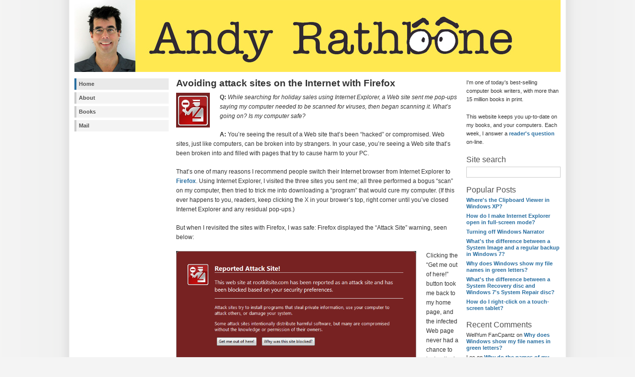

--- FILE ---
content_type: text/html; charset=UTF-8
request_url: http://www.andyrathbone.com/2009/12/30/avoiding-attack-sites-on-the-internet-with-firefox/
body_size: 10191
content:
<!DOCTYPE html PUBLIC "-//W3C//DTD XHTML 1.0 Strict//EN" "http://www.w3.org/TR/xhtml1/DTD/xhtml1-strict.dtd">
<html xmlns="http://www.w3.org/1999/xhtml" xml:lang="en" lang="en">
<head>
<meta http-equiv="content-type" content="text/html; charset=UTF-8" />
<meta name="description" content="Andy Rathbone - Writer of the &quot;Windows For Dummies&quot; series, Andy Rathbone answers a reader&#039;s question each week." />
<link href='http://www.andyrathbone.com/favicon.ico' rel='icon' type='image/vnd.microsoft.icon'/>
<meta name="msapplication-TileColor" content="#ffea00"/>
<meta name="msapplication-TileImage" content="c6391391-1027-4634-bbbe-2b738e8f33fa.png"/> 
<link rel="stylesheet" type="text/css" href="http://www.andyrathbone.com/wp-content/themes/wp-andreas01-wide/style.css" />
<link rel="alternate" type="application/rss+xml" title="RSS 2.0" href="https://www.andyrathbone.com/feed/" />
<link rel="alternate" type="text/xml" title="RSS .92" href="https://www.andyrathbone.com/feed/rss/" />
<link rel="alternate" type="application/atom+xml" title="Atom 0.3" href="https://www.andyrathbone.com/feed/atom/" />
<link rel="pingback" href="http://www.andyrathbone.com/xmlrpc.php" />
<title>Andy Rathbone &raquo; Avoiding attack sites on the Internet with Firefox</title>
<meta name="google-site-verification" content="ICVTO9-vjaX0-scKten11maJvp2BM-umDkVPAaxWfiY" />
<meta name='robots' content='max-image-preview:large' />
<link rel="alternate" type="application/rss+xml" title="Andy Rathbone &raquo; Avoiding attack sites on the Internet with Firefox Comments Feed" href="https://www.andyrathbone.com/2009/12/30/avoiding-attack-sites-on-the-internet-with-firefox/feed/" />
<link rel="alternate" title="oEmbed (JSON)" type="application/json+oembed" href="https://www.andyrathbone.com/wp-json/oembed/1.0/embed?url=https%3A%2F%2Fwww.andyrathbone.com%2F2009%2F12%2F30%2Favoiding-attack-sites-on-the-internet-with-firefox%2F" />
<link rel="alternate" title="oEmbed (XML)" type="text/xml+oembed" href="https://www.andyrathbone.com/wp-json/oembed/1.0/embed?url=https%3A%2F%2Fwww.andyrathbone.com%2F2009%2F12%2F30%2Favoiding-attack-sites-on-the-internet-with-firefox%2F&#038;format=xml" />
<style id='wp-img-auto-sizes-contain-inline-css' type='text/css'>
img:is([sizes=auto i],[sizes^="auto," i]){contain-intrinsic-size:3000px 1500px}
/*# sourceURL=wp-img-auto-sizes-contain-inline-css */
</style>
<style id='wp-emoji-styles-inline-css' type='text/css'>

	img.wp-smiley, img.emoji {
		display: inline !important;
		border: none !important;
		box-shadow: none !important;
		height: 1em !important;
		width: 1em !important;
		margin: 0 0.07em !important;
		vertical-align: -0.1em !important;
		background: none !important;
		padding: 0 !important;
	}
/*# sourceURL=wp-emoji-styles-inline-css */
</style>
<style id='wp-block-library-inline-css' type='text/css'>
:root{--wp-block-synced-color:#7a00df;--wp-block-synced-color--rgb:122,0,223;--wp-bound-block-color:var(--wp-block-synced-color);--wp-editor-canvas-background:#ddd;--wp-admin-theme-color:#007cba;--wp-admin-theme-color--rgb:0,124,186;--wp-admin-theme-color-darker-10:#006ba1;--wp-admin-theme-color-darker-10--rgb:0,107,160.5;--wp-admin-theme-color-darker-20:#005a87;--wp-admin-theme-color-darker-20--rgb:0,90,135;--wp-admin-border-width-focus:2px}@media (min-resolution:192dpi){:root{--wp-admin-border-width-focus:1.5px}}.wp-element-button{cursor:pointer}:root .has-very-light-gray-background-color{background-color:#eee}:root .has-very-dark-gray-background-color{background-color:#313131}:root .has-very-light-gray-color{color:#eee}:root .has-very-dark-gray-color{color:#313131}:root .has-vivid-green-cyan-to-vivid-cyan-blue-gradient-background{background:linear-gradient(135deg,#00d084,#0693e3)}:root .has-purple-crush-gradient-background{background:linear-gradient(135deg,#34e2e4,#4721fb 50%,#ab1dfe)}:root .has-hazy-dawn-gradient-background{background:linear-gradient(135deg,#faaca8,#dad0ec)}:root .has-subdued-olive-gradient-background{background:linear-gradient(135deg,#fafae1,#67a671)}:root .has-atomic-cream-gradient-background{background:linear-gradient(135deg,#fdd79a,#004a59)}:root .has-nightshade-gradient-background{background:linear-gradient(135deg,#330968,#31cdcf)}:root .has-midnight-gradient-background{background:linear-gradient(135deg,#020381,#2874fc)}:root{--wp--preset--font-size--normal:16px;--wp--preset--font-size--huge:42px}.has-regular-font-size{font-size:1em}.has-larger-font-size{font-size:2.625em}.has-normal-font-size{font-size:var(--wp--preset--font-size--normal)}.has-huge-font-size{font-size:var(--wp--preset--font-size--huge)}.has-text-align-center{text-align:center}.has-text-align-left{text-align:left}.has-text-align-right{text-align:right}.has-fit-text{white-space:nowrap!important}#end-resizable-editor-section{display:none}.aligncenter{clear:both}.items-justified-left{justify-content:flex-start}.items-justified-center{justify-content:center}.items-justified-right{justify-content:flex-end}.items-justified-space-between{justify-content:space-between}.screen-reader-text{border:0;clip-path:inset(50%);height:1px;margin:-1px;overflow:hidden;padding:0;position:absolute;width:1px;word-wrap:normal!important}.screen-reader-text:focus{background-color:#ddd;clip-path:none;color:#444;display:block;font-size:1em;height:auto;left:5px;line-height:normal;padding:15px 23px 14px;text-decoration:none;top:5px;width:auto;z-index:100000}html :where(.has-border-color){border-style:solid}html :where([style*=border-top-color]){border-top-style:solid}html :where([style*=border-right-color]){border-right-style:solid}html :where([style*=border-bottom-color]){border-bottom-style:solid}html :where([style*=border-left-color]){border-left-style:solid}html :where([style*=border-width]){border-style:solid}html :where([style*=border-top-width]){border-top-style:solid}html :where([style*=border-right-width]){border-right-style:solid}html :where([style*=border-bottom-width]){border-bottom-style:solid}html :where([style*=border-left-width]){border-left-style:solid}html :where(img[class*=wp-image-]){height:auto;max-width:100%}:where(figure){margin:0 0 1em}html :where(.is-position-sticky){--wp-admin--admin-bar--position-offset:var(--wp-admin--admin-bar--height,0px)}@media screen and (max-width:600px){html :where(.is-position-sticky){--wp-admin--admin-bar--position-offset:0px}}

/*# sourceURL=wp-block-library-inline-css */
</style><style id='global-styles-inline-css' type='text/css'>
:root{--wp--preset--aspect-ratio--square: 1;--wp--preset--aspect-ratio--4-3: 4/3;--wp--preset--aspect-ratio--3-4: 3/4;--wp--preset--aspect-ratio--3-2: 3/2;--wp--preset--aspect-ratio--2-3: 2/3;--wp--preset--aspect-ratio--16-9: 16/9;--wp--preset--aspect-ratio--9-16: 9/16;--wp--preset--color--black: #000000;--wp--preset--color--cyan-bluish-gray: #abb8c3;--wp--preset--color--white: #ffffff;--wp--preset--color--pale-pink: #f78da7;--wp--preset--color--vivid-red: #cf2e2e;--wp--preset--color--luminous-vivid-orange: #ff6900;--wp--preset--color--luminous-vivid-amber: #fcb900;--wp--preset--color--light-green-cyan: #7bdcb5;--wp--preset--color--vivid-green-cyan: #00d084;--wp--preset--color--pale-cyan-blue: #8ed1fc;--wp--preset--color--vivid-cyan-blue: #0693e3;--wp--preset--color--vivid-purple: #9b51e0;--wp--preset--gradient--vivid-cyan-blue-to-vivid-purple: linear-gradient(135deg,rgb(6,147,227) 0%,rgb(155,81,224) 100%);--wp--preset--gradient--light-green-cyan-to-vivid-green-cyan: linear-gradient(135deg,rgb(122,220,180) 0%,rgb(0,208,130) 100%);--wp--preset--gradient--luminous-vivid-amber-to-luminous-vivid-orange: linear-gradient(135deg,rgb(252,185,0) 0%,rgb(255,105,0) 100%);--wp--preset--gradient--luminous-vivid-orange-to-vivid-red: linear-gradient(135deg,rgb(255,105,0) 0%,rgb(207,46,46) 100%);--wp--preset--gradient--very-light-gray-to-cyan-bluish-gray: linear-gradient(135deg,rgb(238,238,238) 0%,rgb(169,184,195) 100%);--wp--preset--gradient--cool-to-warm-spectrum: linear-gradient(135deg,rgb(74,234,220) 0%,rgb(151,120,209) 20%,rgb(207,42,186) 40%,rgb(238,44,130) 60%,rgb(251,105,98) 80%,rgb(254,248,76) 100%);--wp--preset--gradient--blush-light-purple: linear-gradient(135deg,rgb(255,206,236) 0%,rgb(152,150,240) 100%);--wp--preset--gradient--blush-bordeaux: linear-gradient(135deg,rgb(254,205,165) 0%,rgb(254,45,45) 50%,rgb(107,0,62) 100%);--wp--preset--gradient--luminous-dusk: linear-gradient(135deg,rgb(255,203,112) 0%,rgb(199,81,192) 50%,rgb(65,88,208) 100%);--wp--preset--gradient--pale-ocean: linear-gradient(135deg,rgb(255,245,203) 0%,rgb(182,227,212) 50%,rgb(51,167,181) 100%);--wp--preset--gradient--electric-grass: linear-gradient(135deg,rgb(202,248,128) 0%,rgb(113,206,126) 100%);--wp--preset--gradient--midnight: linear-gradient(135deg,rgb(2,3,129) 0%,rgb(40,116,252) 100%);--wp--preset--font-size--small: 13px;--wp--preset--font-size--medium: 20px;--wp--preset--font-size--large: 36px;--wp--preset--font-size--x-large: 42px;--wp--preset--spacing--20: 0.44rem;--wp--preset--spacing--30: 0.67rem;--wp--preset--spacing--40: 1rem;--wp--preset--spacing--50: 1.5rem;--wp--preset--spacing--60: 2.25rem;--wp--preset--spacing--70: 3.38rem;--wp--preset--spacing--80: 5.06rem;--wp--preset--shadow--natural: 6px 6px 9px rgba(0, 0, 0, 0.2);--wp--preset--shadow--deep: 12px 12px 50px rgba(0, 0, 0, 0.4);--wp--preset--shadow--sharp: 6px 6px 0px rgba(0, 0, 0, 0.2);--wp--preset--shadow--outlined: 6px 6px 0px -3px rgb(255, 255, 255), 6px 6px rgb(0, 0, 0);--wp--preset--shadow--crisp: 6px 6px 0px rgb(0, 0, 0);}:where(.is-layout-flex){gap: 0.5em;}:where(.is-layout-grid){gap: 0.5em;}body .is-layout-flex{display: flex;}.is-layout-flex{flex-wrap: wrap;align-items: center;}.is-layout-flex > :is(*, div){margin: 0;}body .is-layout-grid{display: grid;}.is-layout-grid > :is(*, div){margin: 0;}:where(.wp-block-columns.is-layout-flex){gap: 2em;}:where(.wp-block-columns.is-layout-grid){gap: 2em;}:where(.wp-block-post-template.is-layout-flex){gap: 1.25em;}:where(.wp-block-post-template.is-layout-grid){gap: 1.25em;}.has-black-color{color: var(--wp--preset--color--black) !important;}.has-cyan-bluish-gray-color{color: var(--wp--preset--color--cyan-bluish-gray) !important;}.has-white-color{color: var(--wp--preset--color--white) !important;}.has-pale-pink-color{color: var(--wp--preset--color--pale-pink) !important;}.has-vivid-red-color{color: var(--wp--preset--color--vivid-red) !important;}.has-luminous-vivid-orange-color{color: var(--wp--preset--color--luminous-vivid-orange) !important;}.has-luminous-vivid-amber-color{color: var(--wp--preset--color--luminous-vivid-amber) !important;}.has-light-green-cyan-color{color: var(--wp--preset--color--light-green-cyan) !important;}.has-vivid-green-cyan-color{color: var(--wp--preset--color--vivid-green-cyan) !important;}.has-pale-cyan-blue-color{color: var(--wp--preset--color--pale-cyan-blue) !important;}.has-vivid-cyan-blue-color{color: var(--wp--preset--color--vivid-cyan-blue) !important;}.has-vivid-purple-color{color: var(--wp--preset--color--vivid-purple) !important;}.has-black-background-color{background-color: var(--wp--preset--color--black) !important;}.has-cyan-bluish-gray-background-color{background-color: var(--wp--preset--color--cyan-bluish-gray) !important;}.has-white-background-color{background-color: var(--wp--preset--color--white) !important;}.has-pale-pink-background-color{background-color: var(--wp--preset--color--pale-pink) !important;}.has-vivid-red-background-color{background-color: var(--wp--preset--color--vivid-red) !important;}.has-luminous-vivid-orange-background-color{background-color: var(--wp--preset--color--luminous-vivid-orange) !important;}.has-luminous-vivid-amber-background-color{background-color: var(--wp--preset--color--luminous-vivid-amber) !important;}.has-light-green-cyan-background-color{background-color: var(--wp--preset--color--light-green-cyan) !important;}.has-vivid-green-cyan-background-color{background-color: var(--wp--preset--color--vivid-green-cyan) !important;}.has-pale-cyan-blue-background-color{background-color: var(--wp--preset--color--pale-cyan-blue) !important;}.has-vivid-cyan-blue-background-color{background-color: var(--wp--preset--color--vivid-cyan-blue) !important;}.has-vivid-purple-background-color{background-color: var(--wp--preset--color--vivid-purple) !important;}.has-black-border-color{border-color: var(--wp--preset--color--black) !important;}.has-cyan-bluish-gray-border-color{border-color: var(--wp--preset--color--cyan-bluish-gray) !important;}.has-white-border-color{border-color: var(--wp--preset--color--white) !important;}.has-pale-pink-border-color{border-color: var(--wp--preset--color--pale-pink) !important;}.has-vivid-red-border-color{border-color: var(--wp--preset--color--vivid-red) !important;}.has-luminous-vivid-orange-border-color{border-color: var(--wp--preset--color--luminous-vivid-orange) !important;}.has-luminous-vivid-amber-border-color{border-color: var(--wp--preset--color--luminous-vivid-amber) !important;}.has-light-green-cyan-border-color{border-color: var(--wp--preset--color--light-green-cyan) !important;}.has-vivid-green-cyan-border-color{border-color: var(--wp--preset--color--vivid-green-cyan) !important;}.has-pale-cyan-blue-border-color{border-color: var(--wp--preset--color--pale-cyan-blue) !important;}.has-vivid-cyan-blue-border-color{border-color: var(--wp--preset--color--vivid-cyan-blue) !important;}.has-vivid-purple-border-color{border-color: var(--wp--preset--color--vivid-purple) !important;}.has-vivid-cyan-blue-to-vivid-purple-gradient-background{background: var(--wp--preset--gradient--vivid-cyan-blue-to-vivid-purple) !important;}.has-light-green-cyan-to-vivid-green-cyan-gradient-background{background: var(--wp--preset--gradient--light-green-cyan-to-vivid-green-cyan) !important;}.has-luminous-vivid-amber-to-luminous-vivid-orange-gradient-background{background: var(--wp--preset--gradient--luminous-vivid-amber-to-luminous-vivid-orange) !important;}.has-luminous-vivid-orange-to-vivid-red-gradient-background{background: var(--wp--preset--gradient--luminous-vivid-orange-to-vivid-red) !important;}.has-very-light-gray-to-cyan-bluish-gray-gradient-background{background: var(--wp--preset--gradient--very-light-gray-to-cyan-bluish-gray) !important;}.has-cool-to-warm-spectrum-gradient-background{background: var(--wp--preset--gradient--cool-to-warm-spectrum) !important;}.has-blush-light-purple-gradient-background{background: var(--wp--preset--gradient--blush-light-purple) !important;}.has-blush-bordeaux-gradient-background{background: var(--wp--preset--gradient--blush-bordeaux) !important;}.has-luminous-dusk-gradient-background{background: var(--wp--preset--gradient--luminous-dusk) !important;}.has-pale-ocean-gradient-background{background: var(--wp--preset--gradient--pale-ocean) !important;}.has-electric-grass-gradient-background{background: var(--wp--preset--gradient--electric-grass) !important;}.has-midnight-gradient-background{background: var(--wp--preset--gradient--midnight) !important;}.has-small-font-size{font-size: var(--wp--preset--font-size--small) !important;}.has-medium-font-size{font-size: var(--wp--preset--font-size--medium) !important;}.has-large-font-size{font-size: var(--wp--preset--font-size--large) !important;}.has-x-large-font-size{font-size: var(--wp--preset--font-size--x-large) !important;}
/*# sourceURL=global-styles-inline-css */
</style>

<style id='classic-theme-styles-inline-css' type='text/css'>
/*! This file is auto-generated */
.wp-block-button__link{color:#fff;background-color:#32373c;border-radius:9999px;box-shadow:none;text-decoration:none;padding:calc(.667em + 2px) calc(1.333em + 2px);font-size:1.125em}.wp-block-file__button{background:#32373c;color:#fff;text-decoration:none}
/*# sourceURL=/wp-includes/css/classic-themes.min.css */
</style>
<link rel='stylesheet' id='contact-form-7-css' href='http://www.andyrathbone.com/wp-content/plugins/contact-form-7/includes/css/styles.css?ver=6.1' type='text/css' media='all' />
<link rel="https://api.w.org/" href="https://www.andyrathbone.com/wp-json/" /><link rel="alternate" title="JSON" type="application/json" href="https://www.andyrathbone.com/wp-json/wp/v2/posts/1018" /><link rel="EditURI" type="application/rsd+xml" title="RSD" href="https://www.andyrathbone.com/xmlrpc.php?rsd" />
<meta name="generator" content="WordPress 6.9" />
<link rel="canonical" href="https://www.andyrathbone.com/2009/12/30/avoiding-attack-sites-on-the-internet-with-firefox/" />
<link rel='shortlink' href='http://wp.me/p12BRM-gq' />
<style type="text/css">.recentcomments a{display:inline !important;padding:0 !important;margin:0 !important;}</style></head>

<body>
<div id="wrap">

<a href="https://www.andyrathbone.com"><img id="frontphoto" src="http://www.andyrathbone.com/wp-content/themes/wp-andreas01-wide/img/front.jpg" alt="Welcome to Andy Rathbone's Web site" /></a>

<div id="leftside">

<h2 class="hide">Site menu:</h2>
<ul class="page">
<li class="page_item current_page_item"><a href="https://www.andyrathbone.com">Home</a></li>
<li class="page_item page-item-2"><a href="https://www.andyrathbone.com/about/">About</a></li>
<li class="page_item page-item-10 page_item_has_children"><a href="https://www.andyrathbone.com/books/">Books</a></li>
<li class="page_item page-item-14 page_item_has_children"><a href="https://www.andyrathbone.com/mail/">Mail</a></li>
</ul>

</div><div id="extras">
<p>I'm one of today's best-selling computer book writers, with more than 15 million books in print.</p>
<p>This website keeps you up-to-date on my books, and your computers. Each week, I answer a <a href="https://www.andyrathbone.com/mail/computing-problems/">reader's question</a> on-line.</p>
<h2>Site search</h2>
<form method="get" id="searchform" action="/index.php">
<div>
<label for="s">Search for:</label>
<input type="text" value="" name="s" id="s" size="14" />
<input type="hidden" id="searchsubmit" value="Search" />
</div>
</form><h2>Popular Posts</h2>
<ul class='wppp_list'>
	<li><a href='https://www.andyrathbone.com/2009/08/24/wheres-the-clipboard-viewer-in-windows-xp/' title='Where&#039;s the Clipboard Viewer in Windows XP?'>Where&#039;s the Clipboard Viewer in Windows XP?</a></li>
	<li><a href='https://www.andyrathbone.com/2010/04/02/how-do-i-make-internet-explorer-open-in-full-screen-mode/' title='How do I make Internet Explorer open in full-screen mode?'>How do I make Internet Explorer open in full-screen mode?</a></li>
	<li><a href='https://www.andyrathbone.com/2009/10/26/turning-off-vistas-narrator/' title='Turning off Windows Narrator'>Turning off Windows Narrator</a></li>
	<li><a href='https://www.andyrathbone.com/2010/02/19/system-image-vs-regular-backup-in-windows-7/' title='What&#039;s the difference between a System Image and a regular backup in Windows 7?'>What&#039;s the difference between a System Image and a regular backup in Windows 7?</a></li>
	<li><a href='https://www.andyrathbone.com/2012/01/30/why-does-windows-show-my-file-names-in-green-letters/' title='Why does Windows show my file names in green letters?'>Why does Windows show my file names in green letters?</a></li>
	<li><a href='https://www.andyrathbone.com/2009/12/21/the-difference-betweensystem-recovery-discs-and-windows-7s-system-repair-disc/' title='What&#039;s the difference between a System Recovery disc and Windows 7&#039;s System Repair disc?'>What&#039;s the difference between a System Recovery disc and Windows 7&#039;s System Repair disc?</a></li>
	<li><a href='https://www.andyrathbone.com/2012/03/12/how-do-i-right-click-on-a-touch-screen-tablet/' title='How do I right-click on a touch-screen tablet?'>How do I right-click on a touch-screen tablet?</a></li>
</ul>
<h2>Recent Comments</h2><ul id="recentcomments"><li class="recentcomments"><span class="comment-author-link">WellYum FanCpantz</span> on <a href="https://www.andyrathbone.com/2012/01/30/why-does-windows-show-my-file-names-in-green-letters/comment-page-2/#comment-1785076">Why does Windows show my file names in green letters?</a></li><li class="recentcomments"><span class="comment-author-link">Les</span> on <a href="https://www.andyrathbone.com/2010/02/23/why-do-the-names-of-my-music-files-keep-changing/comment-page-1/#comment-1765128">Why do the names of my music files keep changing?</a></li><li class="recentcomments"><span class="comment-author-link">Radix</span> on <a href="https://www.andyrathbone.com/2012/01/30/why-does-windows-show-my-file-names-in-green-letters/comment-page-2/#comment-1744680">Why does Windows show my file names in green letters?</a></li><li class="recentcomments"><span class="comment-author-link">kirk nelson</span> on <a href="https://www.andyrathbone.com/2012/01/30/why-does-windows-show-my-file-names-in-green-letters/comment-page-2/#comment-1509275">Why does Windows show my file names in green letters?</a></li><li class="recentcomments"><span class="comment-author-link"><a href="http://cabjones.com" class="url" rel="ugc external nofollow">cab jones</a></span> on <a href="https://www.andyrathbone.com/2011/01/31/shrinking-or-resizing-a-photo-and-mailing-it-in-windows-7/comment-page-1/#comment-1382563">Shrinking or resizing a photo and e-mailing it in Windows 7</a></li></ul><h2>Categories</h2>
			<ul>
					<li class="cat-item cat-item-260"><a href="https://www.andyrathbone.com/topics/books/">Books</a> (44)
<ul class='children'>
	<li class="cat-item cat-item-588"><a href="https://www.andyrathbone.com/topics/books/motorola-xoom-for-dummies/">Motorola Xoom For Dummies</a> (1)
</li>
	<li class="cat-item cat-item-591"><a href="https://www.andyrathbone.com/topics/books/surface-for-dummies/">Surface For Dummies</a> (7)
</li>
	<li class="cat-item cat-item-258"><a href="https://www.andyrathbone.com/topics/books/upgrading-and-fixing-computers-do-it-yourself-for-dummies/">Upgrading and Fixing Computers Do-It-Yourself For Dummies</a> (10)
</li>
	<li class="cat-item cat-item-9"><a href="https://www.andyrathbone.com/topics/books/upgrading-and-fixing-pcs-for-dummies/">Upgrading and Fixing PCs For Dummies</a> (4)
</li>
	<li class="cat-item cat-item-668"><a href="https://www.andyrathbone.com/topics/books/windows-10-for-dummies/">Windows 10 For Dummies</a> (1)
</li>
	<li class="cat-item cat-item-684"><a href="https://www.andyrathbone.com/topics/books/windows-10-for-dummies-2/">Windows 10 For Dummies Second Edition</a> (2)
</li>
	<li class="cat-item cat-item-695"><a href="https://www.andyrathbone.com/topics/books/windows-11-for-dummies-books/">Windows 11 For Dummies</a> (1)
</li>
	<li class="cat-item cat-item-55"><a href="https://www.andyrathbone.com/topics/books/windows-7-for-dummies/">Windows 7 for Dummies</a> (15)
</li>
	<li class="cat-item cat-item-569"><a href="https://www.andyrathbone.com/topics/books/windows-8-for-dummies/">Windows 8 For Dummies</a> (9)
</li>
	<li class="cat-item cat-item-601"><a href="https://www.andyrathbone.com/topics/books/windows-8-for-tablets-for-dummies/">Windows 8 For Tablets For Dummies</a> (4)
</li>
	<li class="cat-item cat-item-660"><a href="https://www.andyrathbone.com/topics/books/windows-8-1-for-dummies/">Windows 8.1 For Dummies</a> (3)
</li>
	<li class="cat-item cat-item-354"><a href="https://www.andyrathbone.com/topics/books/windows-xp-for-dummies-second-edition/">Windows XP For Dummies, Second Edition</a> (3)
</li>
</ul>
</li>
	<li class="cat-item cat-item-440"><a href="https://www.andyrathbone.com/topics/email/">Email</a> (11)
</li>
	<li class="cat-item cat-item-111"><a href="https://www.andyrathbone.com/topics/error-message/">Error message</a> (17)
</li>
	<li class="cat-item cat-item-112"><a href="https://www.andyrathbone.com/topics/free-software/">Free software</a> (13)
</li>
	<li class="cat-item cat-item-5"><a href="https://www.andyrathbone.com/topics/hardware/">Hardware</a> (25)
</li>
	<li class="cat-item cat-item-232"><a href="https://www.andyrathbone.com/topics/internet/">Internet</a> (19)
</li>
	<li class="cat-item cat-item-157"><a href="https://www.andyrathbone.com/topics/networking/">Networking</a> (2)
</li>
	<li class="cat-item cat-item-457"><a href="https://www.andyrathbone.com/topics/privacy/">Privacy</a> (8)
</li>
	<li class="cat-item cat-item-173"><a href="https://www.andyrathbone.com/topics/safety/">Safety</a> (11)
</li>
	<li class="cat-item cat-item-269"><a href="https://www.andyrathbone.com/topics/software/">Software</a> (20)
</li>
	<li class="cat-item cat-item-116"><a href="https://www.andyrathbone.com/topics/spreadsheet/">Spreadsheet</a> (1)
</li>
	<li class="cat-item cat-item-589"><a href="https://www.andyrathbone.com/topics/tablets/">Tablets</a> (3)
</li>
	<li class="cat-item cat-item-102"><a href="https://www.andyrathbone.com/topics/training/">Training</a> (3)
</li>
	<li class="cat-item cat-item-597"><a href="https://www.andyrathbone.com/topics/different-versions-of-windows/">Windows versions</a> (141)
<ul class='children'>
	<li class="cat-item cat-item-683"><a href="https://www.andyrathbone.com/topics/different-versions-of-windows/windows-10/">Windows 10</a> (2)
</li>
	<li class="cat-item cat-item-694"><a href="https://www.andyrathbone.com/topics/different-versions-of-windows/windows-11-for-dummies/">Windows 11 For Dummies</a> (1)
</li>
	<li class="cat-item cat-item-6"><a href="https://www.andyrathbone.com/topics/different-versions-of-windows/windows-7/">Windows 7</a> (86)
</li>
	<li class="cat-item cat-item-573"><a href="https://www.andyrathbone.com/topics/different-versions-of-windows/windows-8/">Windows 8</a> (17)
</li>
	<li class="cat-item cat-item-648"><a href="https://www.andyrathbone.com/topics/different-versions-of-windows/windows-8-1/">Windows 8.1</a> (4)
</li>
	<li class="cat-item cat-item-331"><a href="https://www.andyrathbone.com/topics/different-versions-of-windows/windows-98/">Windows 98</a> (3)
</li>
	<li class="cat-item cat-item-594"><a href="https://www.andyrathbone.com/topics/different-versions-of-windows/windows-rt/">Windows RT</a> (3)
</li>
	<li class="cat-item cat-item-8"><a href="https://www.andyrathbone.com/topics/different-versions-of-windows/windows-vista/">Windows Vista</a> (53)
</li>
	<li class="cat-item cat-item-7"><a href="https://www.andyrathbone.com/topics/different-versions-of-windows/windows-xp/">Windows XP</a> (56)
</li>
</ul>
</li>
			</ul>

			</div>
<div id="content">

<div class="post">
<h2>Avoiding attack sites on the Internet with Firefox</h2>

<div class="contenttext">
<p><strong><img decoding="async" class="alignleft size-full wp-image-1019" title="AttackSiteThumb" src="https://www.andyrathbone.com/wp-content/uploads/2009/12/AttackSiteThumb.png" alt="Attack Sites" width="68" height="70" />Q:</strong> <em>While searching for holiday sales using Internet Explorer, a Web site sent me pop-ups saying my computer needed to be scanned for viruses, then began scanning it. What&#8217;s going on? Is my computer safe?</em></p>
<p><strong>A:</strong> You&#8217;re seeing the result of a Web site that&#8217;s been &#8220;hacked&#8221; or compromised. Web sites, just like computers, can be broken into by strangers. In your case, you&#8217;re seeing a Web site that&#8217;s been broken into and filled with pages that try to cause harm to your PC.</p>
<p>That&#8217;s one of many reasons I recommend people switch their Internet browser from Internet Explorer to <a href="http://www.getfirefox.com">Firefox</a>. Using Internet Explorer, I visited the three sites you sent me; all three performed a bogus &#8220;scan&#8221; on my computer, then tried to trick me into downloading a &#8220;program&#8221; that would cure my computer. (If this ever happens to you, readers, keep clicking the X in your brower&#8217;s top, right corner until you&#8217;ve closed Internet Explorer and any residual pop-ups.)</p>
<p>But when I revisited the sites with Firefox, I was safe: Firefox displayed the &#8220;Attack Site&#8221; warning, seen below:<span id="more-1018"></span></p>
<p><img fetchpriority="high" decoding="async" class="alignleft size-full wp-image-1020" title="Firefox displays a &quot;Reported Attack Site&quot; banner instead of the Web site." src="https://www.andyrathbone.com/wp-content/uploads/2009/12/AttackSite.png" alt="" width="484" height="232" srcset="https://www.andyrathbone.com/wp-content/uploads/2009/12/AttackSite.png 692w, https://www.andyrathbone.com/wp-content/uploads/2009/12/AttackSite-300x143.png 300w" sizes="(max-width: 484px) 100vw, 484px" /></p>
<p>Clicking the &#8220;Get me out of here!&#8221; button took me back to my home page, and the infected Web page never had a chance to try to attack my computer.</p>
<p>If you&#8217;re still using Internet Explorer, consider switching over to Firefox. It&#8217;s just as easy to use as Internet Explorer, it&#8217;s safer, and installing the program automatically imports your bookmarks and homepage from Internet Explorer.</p>
</div>

<p class="postinfo"><strong>Posted:</strong> December 30th, 2009 under <a href="https://www.andyrathbone.com/topics/free-software/" rel="category tag">Free software</a>.<br />
Tags: <a href="https://www.andyrathbone.com/tag/attack-sites/" rel="tag">attack sites</a>, <a href="https://www.andyrathbone.com/tag/firefox/" rel="tag">firefox</a>, <a href="https://www.andyrathbone.com/tag/get-me-out-of-here/" rel="tag">get me out of here</a>, <a href="https://www.andyrathbone.com/tag/pop-ups/" rel="tag">pop-ups</a></p>

<div class="navigation">
<p><span class="prevlink">&laquo; <a href="https://www.andyrathbone.com/2009/12/28/changing-a-computers-workgroup-name/" rel="prev">Previous post</a></span>
<span class="nextlink"><a href="https://www.andyrathbone.com/2010/01/01/is-it-a-start-button-or-an-orb/" rel="next">Next post</a> &raquo;</span></p>
</div>


<h2 class="archiveheader" id="comments">Comments</h2>


<div class="comment">
<div class="gravatarside"></div>
<p class="commenticon">
<strong>Comment</strong> from <strong>Dick Thorpe</strong>
<br />
<strong>Time</strong> April 19, 2010 at 7:30 pm</p>
<p>Andy,<br />
What happens if I should decide I don&#8217;t like Firefox? Does my Internet Explorer get lost?<br />
Or can I get it back?</p>

</div>


<div class="comment">
<div class="gravatarside"></div>
<p class="commenticon">
<strong>Comment</strong> from <strong><a href="http://www.andyrathbone.com">Andy Rathbone</a></strong>
<br />
<strong>Time</strong> April 19, 2010 at 7:43 pm</p>
<p>Good question, Dick. Installing Firefox doesn&#8217;t uninstall Internet Explorer. Firefox leaves Internet Explorer on your Start menu. You can run both browsers, whenever you want. You can run even both simultaneously, if you like. I still switch between the two every once in awhile.</p>

</div>


<div class="comment">
<div class="gravatarside"></div>
<p class="commenticon">
<strong>Comment</strong> from <strong>brian</strong>
<br />
<strong>Time</strong> August 22, 2010 at 12:34 pm</p>
<p>are you useing ie8?</p>

</div>


<div class="comment">
<div class="gravatarside"></div>
<p class="commenticon">
<strong>Comment</strong> from <strong><a href="http://www.andyrathbone.com">Andy Rathbone</a></strong>
<br />
<strong>Time</strong> August 22, 2010 at 12:42 pm</p>
<p>Brian, I was using Internet Explorer 8 when I wrote this, back in December of 2009.</p>

</div>


<div id="respond">
<h2>Write a comment</h2>
<form action="https://www.andyrathbone.com/wp-comments-post.php" method="post" id="commentform">
<p><label for="author">Name:</label><br />
<input type="text" name="author" id="author" value="" tabindex="1" /></p>
<p><label for="email">E-mail:</label><br />
<input type="text" name="email" id="email" value="" tabindex="2" /></p>
<p><label for="url">URL:</label><br />
<input type="text" name="url" id="url" value="" tabindex="3" /></p>

<p><label for="comment">Message:</label><br />
<textarea name="comment" id="comment" cols="45" rows="4" tabindex="4"></textarea></p>
<p><input type="hidden" name="comment_post_ID" value="1018" />
<input type="submit" name="submit" value="Submit!" class="button" tabindex="5" /></p>
<p><p style="display: none;"><input type="hidden" id="akismet_comment_nonce" name="akismet_comment_nonce" value="ab092795c0" /></p><p style="display: none !important;" class="akismet-fields-container" data-prefix="ak_"><label>&#916;<textarea name="ak_hp_textarea" cols="45" rows="8" maxlength="100"></textarea></label><input type="hidden" id="ak_js_1" name="ak_js" value="211"/><script>document.getElementById( "ak_js_1" ).setAttribute( "value", ( new Date() ).getTime() );</script></p></p>
</form>
</div>


</div>
</div>

<div id="footer">
<p><span class="credits">&copy; 2026 <a href="https://www.andyrathbone.com">Andy Rathbone</a> - <a href="https://www.andyrathbone.com/feed/">Entries (RSS)</a> - <a href="https://www.andyrathbone.com/comments/feed/">Comments (RSS)</a> - <a href="https://www.andyrathbone.com/wp-login.php">Log in</a></span><br />Powered by <a href="http://wordpress.org/">WordPress</a> - <a href="http://andreasviklund.com/wordpress-themes/">Theme design</a> by <a href="http://andreasviklund.com/" title="Original theme design by Andreas Viklund">Andreas Viklund</a></p>
</div>
<script type="speculationrules">
{"prefetch":[{"source":"document","where":{"and":[{"href_matches":"/*"},{"not":{"href_matches":["/wp-*.php","/wp-admin/*","/wp-content/uploads/*","/wp-content/*","/wp-content/plugins/*","/wp-content/themes/wp-andreas01-wide/*","/*\\?(.+)"]}},{"not":{"selector_matches":"a[rel~=\"nofollow\"]"}},{"not":{"selector_matches":".no-prefetch, .no-prefetch a"}}]},"eagerness":"conservative"}]}
</script>
<script type="text/javascript" src="http://www.andyrathbone.com/wp-includes/js/dist/hooks.min.js?ver=dd5603f07f9220ed27f1" id="wp-hooks-js"></script>
<script type="text/javascript" src="http://www.andyrathbone.com/wp-includes/js/dist/i18n.min.js?ver=c26c3dc7bed366793375" id="wp-i18n-js"></script>
<script type="text/javascript" id="wp-i18n-js-after">
/* <![CDATA[ */
wp.i18n.setLocaleData( { 'text direction\u0004ltr': [ 'ltr' ] } );
//# sourceURL=wp-i18n-js-after
/* ]]> */
</script>
<script type="text/javascript" src="http://www.andyrathbone.com/wp-content/plugins/contact-form-7/includes/swv/js/index.js?ver=6.1" id="swv-js"></script>
<script type="text/javascript" id="contact-form-7-js-before">
/* <![CDATA[ */
var wpcf7 = {
    "api": {
        "root": "https:\/\/www.andyrathbone.com\/wp-json\/",
        "namespace": "contact-form-7\/v1"
    }
};
//# sourceURL=contact-form-7-js-before
/* ]]> */
</script>
<script type="text/javascript" src="http://www.andyrathbone.com/wp-content/plugins/contact-form-7/includes/js/index.js?ver=6.1" id="contact-form-7-js"></script>
<script defer type="text/javascript" src="http://www.andyrathbone.com/wp-content/plugins/akismet/_inc/akismet-frontend.js?ver=1753713904" id="akismet-frontend-js"></script>
<script id="wp-emoji-settings" type="application/json">
{"baseUrl":"https://s.w.org/images/core/emoji/17.0.2/72x72/","ext":".png","svgUrl":"https://s.w.org/images/core/emoji/17.0.2/svg/","svgExt":".svg","source":{"concatemoji":"http://www.andyrathbone.com/wp-includes/js/wp-emoji-release.min.js?ver=6.9"}}
</script>
<script type="module">
/* <![CDATA[ */
/*! This file is auto-generated */
const a=JSON.parse(document.getElementById("wp-emoji-settings").textContent),o=(window._wpemojiSettings=a,"wpEmojiSettingsSupports"),s=["flag","emoji"];function i(e){try{var t={supportTests:e,timestamp:(new Date).valueOf()};sessionStorage.setItem(o,JSON.stringify(t))}catch(e){}}function c(e,t,n){e.clearRect(0,0,e.canvas.width,e.canvas.height),e.fillText(t,0,0);t=new Uint32Array(e.getImageData(0,0,e.canvas.width,e.canvas.height).data);e.clearRect(0,0,e.canvas.width,e.canvas.height),e.fillText(n,0,0);const a=new Uint32Array(e.getImageData(0,0,e.canvas.width,e.canvas.height).data);return t.every((e,t)=>e===a[t])}function p(e,t){e.clearRect(0,0,e.canvas.width,e.canvas.height),e.fillText(t,0,0);var n=e.getImageData(16,16,1,1);for(let e=0;e<n.data.length;e++)if(0!==n.data[e])return!1;return!0}function u(e,t,n,a){switch(t){case"flag":return n(e,"\ud83c\udff3\ufe0f\u200d\u26a7\ufe0f","\ud83c\udff3\ufe0f\u200b\u26a7\ufe0f")?!1:!n(e,"\ud83c\udde8\ud83c\uddf6","\ud83c\udde8\u200b\ud83c\uddf6")&&!n(e,"\ud83c\udff4\udb40\udc67\udb40\udc62\udb40\udc65\udb40\udc6e\udb40\udc67\udb40\udc7f","\ud83c\udff4\u200b\udb40\udc67\u200b\udb40\udc62\u200b\udb40\udc65\u200b\udb40\udc6e\u200b\udb40\udc67\u200b\udb40\udc7f");case"emoji":return!a(e,"\ud83e\u1fac8")}return!1}function f(e,t,n,a){let r;const o=(r="undefined"!=typeof WorkerGlobalScope&&self instanceof WorkerGlobalScope?new OffscreenCanvas(300,150):document.createElement("canvas")).getContext("2d",{willReadFrequently:!0}),s=(o.textBaseline="top",o.font="600 32px Arial",{});return e.forEach(e=>{s[e]=t(o,e,n,a)}),s}function r(e){var t=document.createElement("script");t.src=e,t.defer=!0,document.head.appendChild(t)}a.supports={everything:!0,everythingExceptFlag:!0},new Promise(t=>{let n=function(){try{var e=JSON.parse(sessionStorage.getItem(o));if("object"==typeof e&&"number"==typeof e.timestamp&&(new Date).valueOf()<e.timestamp+604800&&"object"==typeof e.supportTests)return e.supportTests}catch(e){}return null}();if(!n){if("undefined"!=typeof Worker&&"undefined"!=typeof OffscreenCanvas&&"undefined"!=typeof URL&&URL.createObjectURL&&"undefined"!=typeof Blob)try{var e="postMessage("+f.toString()+"("+[JSON.stringify(s),u.toString(),c.toString(),p.toString()].join(",")+"));",a=new Blob([e],{type:"text/javascript"});const r=new Worker(URL.createObjectURL(a),{name:"wpTestEmojiSupports"});return void(r.onmessage=e=>{i(n=e.data),r.terminate(),t(n)})}catch(e){}i(n=f(s,u,c,p))}t(n)}).then(e=>{for(const n in e)a.supports[n]=e[n],a.supports.everything=a.supports.everything&&a.supports[n],"flag"!==n&&(a.supports.everythingExceptFlag=a.supports.everythingExceptFlag&&a.supports[n]);var t;a.supports.everythingExceptFlag=a.supports.everythingExceptFlag&&!a.supports.flag,a.supports.everything||((t=a.source||{}).concatemoji?r(t.concatemoji):t.wpemoji&&t.twemoji&&(r(t.twemoji),r(t.wpemoji)))});
//# sourceURL=http://www.andyrathbone.com/wp-includes/js/wp-emoji-loader.min.js
/* ]]> */
</script>
<!--stats_footer_test--><script src="http://stats.wordpress.com/e-202606.js" type="text/javascript"></script>
<script type="text/javascript">
st_go({blog:'15398554',v:'ext',post:'1018'});
var load_cmc = function(){linktracker_init(15398554,1018,2);};
if ( typeof addLoadEvent != 'undefined' ) addLoadEvent(load_cmc);
else load_cmc();
</script>
</div>
<script type="text/javascript">
var gaJsHost = (("https:" == document.location.protocol) ? "https://ssl." : "http://www.");
document.write(unescape("%3Cscript src='" + gaJsHost + "google-analytics.com/ga.js' type='text/javascript'%3E%3C/script%3E"));
</script>
<script type="text/javascript">
try{
var pageTracker = _gat._getTracker("UA-526477-1");
pageTracker._trackPageview();
} catch(err) {}
</script>
</body>
</html>